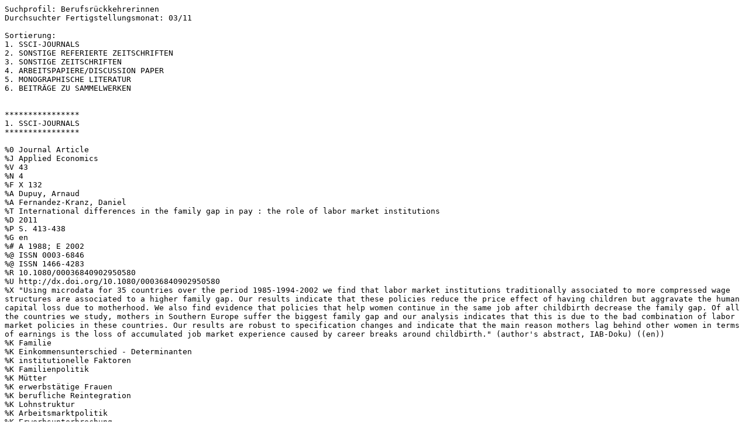

--- FILE ---
content_type: text/plain
request_url: https://doku.iab.de/htdocs/pushdienste/Profile/Berufsr%C3%BCckkehrerinnen/EndNote_1103_Berufsr%C3%BCckkehrerinnen__LitDok_Differenzrecherche.txt
body_size: 11070
content:
Suchprofil: Berufsrückkehrerinnen
Durchsuchter Fertigstellungsmonat: 03/11

Sortierung:
1. SSCI-JOURNALS
2. SONSTIGE REFERIERTE ZEITSCHRIFTEN
3. SONSTIGE ZEITSCHRIFTEN
4. ARBEITSPAPIERE/DISCUSSION PAPER
5. MONOGRAPHISCHE LITERATUR
6. BEITRÄGE ZU SAMMELWERKEN


****************
1. SSCI-JOURNALS
****************

%0 Journal Article
%J Applied Economics
%V 43
%N 4
%F X 132
%A Dupuy, Arnaud
%A Fernandez-Kranz, Daniel
%T International differences in the family gap in pay : the role of labor market institutions
%D 2011
%P S. 413-438
%G en
%# A 1988; E 2002
%@ ISSN 0003-6846
%@ ISSN 1466-4283
%R 10.1080/00036840902950580
%U http://dx.doi.org/10.1080/00036840902950580
%X "Using microdata for 35 countries over the period 1985-1994-2002 we find that labor market institutions traditionally associated to more compressed wage structures are associated to a higher family gap. Our results indicate that these policies reduce the price effect of having children but aggravate the human capital loss due to motherhood. We also find evidence that policies that help women continue in the same job after childbirth decrease the family gap. Of all the countries we study, mothers in Southern Europe suffer the biggest family gap and our analysis indicates that this is due to the bad combination of labor market policies in these countries. Our results are robust to specification changes and indicate that the main reason mothers lag behind other women in terms of earnings is the loss of accumulated job market experience caused by career breaks around childbirth." (author's abstract, IAB-Doku) ((en))
%K Familie
%K Einkommensunterschied - Determinanten
%K institutionelle Faktoren
%K Familienpolitik
%K Mütter
%K erwerbstätige Frauen
%K berufliche Reintegration
%K Lohnstruktur
%K Arbeitsmarktpolitik
%K Erwerbsunterbrechung
%K Dequalifizierung
%K sozioökonomische Faktoren
%K Kinderwunsch
%K Kinderlosigkeit
%K Lohnunterschied - internationaler Vergleich
%K Erziehungsurlaub
%K Mutterschaftsurlaub
%K Kündigungsrecht
%K Lohnpolitik
%K Tarifpolitik
%K Mindestlohnrecht
%K Arbeitslosenversicherung
%K Welt
%K J31
%K J60
%Z Typ: 1. SSCI-Journals
%Z fertig: 2011-03-17
%M k110317r03
%~ LitDokAB
%W IAB, SB Dokumentation und Bibliothek




**********************************
4. ARBEITSPAPIERE/DISCUSSION PAPER
**********************************

%0 Book
%1 Forschungsinstitut zur Zukunft der Arbeit, Bonn (Hrsg.)
%A Dolton, Peter
%A Smith, Jeffrey
%T The impact of the UK new deal for lone parents on benefit receipt
%D 2011
%P 54 S.
%C Bonn
%G en
%# A 1999; E 2004
%B IZA discussion paper : 5491
%U http://doku.iab.de/externe/2011/k110228r04.pdf
%X "This paper evaluates the UK New Deal for Lone Parents (NDLP) program, which aims to return lone parents to work. Using rich administrative data on benefit receipt histories and a 'selection on observed variables' identification strategy, we find that the program modestly reduces benefit receipt among participants. Methodologically, we highlight the importance of flexibly conditioning on benefit histories, as well as taking account of complex sample designs when applying matching methods. We find that survey measures of attitudes add information beyond that contained in the benefit histories and that incorporating the insights of the recent literature on dynamic treatment effects matters even when not formally applying the related methods. Finally, we explain why our results differ substantially from those of the official evaluation of NDLP, which found very large impacts on benefit exits." (author's abstract, IAB-Doku) ((en))
%K arbeitsmarktpolitische Maßnahme - Erfolgskontrolle
%K allein Erziehende
%K Sozialleistungen
%K Leistungsbezug
%K berufliche Reintegration
%K Sozialhilfe - Zu- und Abgänge
%K Mütter
%K Großbritannien
%K I3
%Z Typ: 4. Arbeitspapiere/Discussion Paper
%Z fertig: 2011-03-17
%M k110228r04
%~ LitDokAB
%W IAB, SB Dokumentation und Bibliothek




***************************
5. MONOGRAPHISCHE LITERATUR
***************************

%0 Book
%1 Great Britain, Department of Work and Pensions (Hrsg.)
%A Ray, Kathryn
%A Bertram, Christine
%A Davidson, Rosemary
%A Durante, Lucia
%T Can altering the structure of financial support payments aid work retention amongst lone parents? : qualitative evaluation of the In Work Retention Pilot
%D 2010
%P 104 S.
%C London
%G en
%# A 2009; E 2009
%B Great Britain, Department of Work and Pensions. Research report : 708
%@ ISBN 978-1-84712-875-1
%U http://research.dwp.gov.uk/asd/asd5/rports2009-2010/rrep708.pdf
%X "Wage supplementations in the form of temporary 'in-work credits' have been introduced in recent years for a number of claimant groups entering work, to encourage enhanced work entry and retention rates. For lone parents, the In Work Credit was piloted from April 2004 and then rolled out nationally in April 2008. It is a wage supplement paid at £40 a week (£60 in London) for 12 months to eligible lone parents moving in to work. From July 2008 to June 2010, a variant on this, the In Work Retention Pilot (IWRP), was trialled in two Jobcentre Plus districts. The IWRP was intended to test the effectiveness of using In Work Credit payments as an aid to job retention and progression, by changing the payment structure of the credits and offering additional advisory support on retention and advancement.
This report presents findings from a qualitative evaluation of the IWRP, examining the delivery of the pilot and the views of lone parents and Jobcentre Plus staff on: the distinctive IWRP payment structure; the retention and progression challenges facing lone parents and the support received; and whether and how the IWRP made a difference to work behaviour and decisions. The study is based on interviews, focus groups and observations with Jobcentre Plus delivery staff and participating lone parents." (author's abstract, IAB-Doku) ((en))
%K arbeitsmarktpolitische Maßnahme - Erfolgskontrolle
%K allein Erziehende
%K Beschäftigungseffekte
%K Beschäftigungsdauer
%K Lohnsubvention
%K Leistungsbezug - Dauer
%K Leistungshöhe
%K Niedriglohngruppe
%K Mütter
%K Sozialhilfeempfänger
%K berufliche Reintegration
%K negative Einkommensteuer
%K Großbritannien
%Z Typ: 5. monographische Literatur
%Z fertig: 2011-03-09
%M k110128r10
%~ LitDokAB
%W IAB, SB Dokumentation und Bibliothek


%0 Book
%F 352.0183
%1 Institut der deutschen Wirtschaft, Köln (Hrsg.)
%A Seyda, Susanne
%A Stettes, Oliver
%T Europäischer Unternehmensmonitor Familienfreundlichkeit : wie familienfreundlich sind Unternehmen in Europa?
%D 2011
%P 93 S.
%C Köln
%I IW Medien
%G de
%# A 2009; E 2009
%B IW-Analysen : 67
%@ ISBN 978-3-602-14869-1
%U http://www.iwkoeln.de/LinkClick.aspx?fileticket=Z-Mz19iXrso%3d&tabid=252
%X "Mehr Familienfreundlichkeit ist eine der zentralen Antworten auf den demografischen Wandel. Insbesondere für Unternehmen führt an dieser Strategie kein Weg vorbei, wollen sie ihren Fachkräftebedarf auch künftig decken. Susanne Seyda, Expertin für Familienpolitik im Institut der deutschen Wirtschaft Köln (IW), und Oliver Stettes, ebenda zuständig für Arbeitsorganisation und Mitbestimmung, haben sich angeschaut, wie die Unternehmen in der Europäischen Union in Sachen Vereinbarkeit von Beruf und Familie aufgestellt sind. Der 'Europäische Unternehmensmonitor Familienfreundlichkeit' orientiert sich konzeptionell eng an einer für Deutschland bereits zweimal angefertigten Untersuchung. Zusätzlich betrachtet wurde nun die Situation in Frankreich, Italien, Polen, Schweden und Großbritannien. Verglichen haben die IW-Ökonomen die Familienfreundlichkeit der Betriebe in vier Kategorien: Arbeitszeitflexibilisierung und Telearbeit, Elternzeit und Elternförderung, Kinder- und Angehörigenbetreuung sowie Familienservice. Es zeigte sich vor allem eins: Während eine gewisse Sensibilität für das Thema überall vorhanden ist, schlägt sich dieses Bewusstsein je-doch nicht in allen Unternehmen gleichermaßen in einer familien-freundlichen Personalpolitik nieder. Mit dieser Feststellung geben sich die Autoren aber noch nicht zufrieden. Sie haben auch ermittelt, was die Betriebe unter Umständen daran hindert, (noch) mehr für die Vereinbarkeit von Beruf und Familie zu tun." (Autorenreferat, IAB-Doku)
%K Beruf und Familie
%K Personalpolitik - internationaler Vergleich
%K Arbeitszeitflexibilität
%K Arbeitsorganisation
%K Arbeitszufriedenheit
%K Frauenförderung
%K Beschäftigungsförderung
%K Mütter
%K erwerbstätige Frauen
%K Elternzeit
%K berufliche Reintegration
%K Berufsrückkehrerinnen
%K Telearbeit
%K Kinderbetreuung
%K Großbritannien
%K Frankreich
%K Polen
%K Italien
%K Schweden
%K Bundesrepublik Deutschland
%Z Typ: 5. monographische Literatur
%Z fertig: 2011-03-11
%M k110224310
%~ LitDokAB
%W IAB, SB Dokumentation und Bibliothek


%0 Book
%1 Great Britain, Department of Work and Pensions (Hrsg.)
%A Sims, Lorraine
%A Casebourne, Jo
%A Bell, Laurie
%A Davies, Malen
%T Supporting lone parents' journey off benefits and into work : a qualitative evaluation of the role of In Work Credit
%D 2010
%P 91 S.
%C London
%G en
%# A 2009; E 2010
%B Great Britain, Department of Work and Pensions. Research report : 712
%@ ISBN 978-1-84712-888-1
%U http://research.dwp.gov.uk/asd/asd5/rports2009-2010/rrep712.pdf
%X "In Work Credit (IWC) is a non-taxable weekly payment of £40 (£60 in London districts). It is paid for a maximum of 52 weeks to lone parents moving into paid employment of 16 hours per week or more, who have had a period of 12 months or more on out-of-work benefits. The policy intent of IWC is to increase lone parent employment rates by encouraging more lone parents to look for work and to move from benefits into work, as well as to contribute to the Government's target of reducing child poverty. Since it was rolled out nationally in April 2008, 118,100 individuals have received IWC (April 2008 to the end of March 2010. Source: Department for Work and Pensions (DWP)).
The Centre for Economic and Social Inclusion was commissioned by the DWP to carry out a qualitative evaluation of the delivery of IWC since national roll-out, investigate the effect on retention after the end of IWC and examine differences between those who completed their claim and those who did not. In addition, the research examined the wider impact of being in work on lone parents and their children." (author's abstract, IAB-Doku) ((en))
%K allein Erziehende
%K Mütter
%K arbeitsmarktpolitische Maßnahme - Erfolgskontrolle
%K Lohnsubvention
%K Beschäftigungseffekte
%K Arbeitsanreiz
%K Beschäftigungsdauer
%K Beruf und Familie
%K berufliche Reintegration
%K Sozialhilfeempfänger
%K Arbeit
%K Einstellungen
%K negative Einkommensteuer
%K Großbritannien
%Z Typ: 5. monographische Literatur
%Z fertig: 2011-03-09
%M k110128r11
%~ LitDokAB
%W IAB, SB Dokumentation und Bibliothek



5 von 343 Datensätzen ausgegeben.
